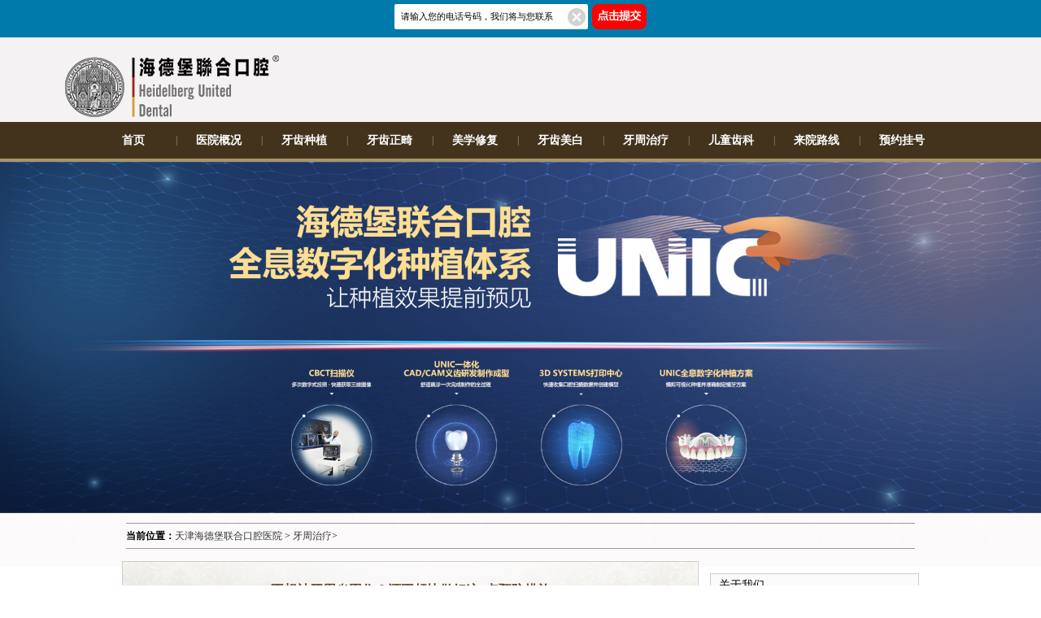

--- FILE ---
content_type: text/html; charset=UTF-8
request_url: https://www.8mchina.com/16
body_size: 3727
content:
<!doctype html>
<html>
<head>
<meta charset="utf-8">
<meta http-equiv="Cache-Control" content="no-transform">
<meta http-equiv="Cache-Control" content="no-siteapp">
<title>不想被牙周炎困住？还不赶快做好这5点预防措施 - 天津海德堡联合口腔医院</title>
<meta name="keywords" content="">
<meta name="description" content="牙周炎是一种会给病人造成牙龈红肿，出血问题的疾病，当口腔中有牙周炎产生，那么还可能会导致牙齿有松动，脱落问题出现，而想要阻止这种情况发生，你就要在平时做好以下这五点工作。">
<link type="text/css" rel="stylesheet" href="https://www.8mchina.com/style/pc/css/css.css">
<script src="https://www.8mchina.com/style/close.js"></script>
</head>

<body>
<div class="index_top" style="height:auto; overflow:hidden;">
  <div class="centre980" style="width:1120px;">
    <div class="logo"><a href="https://www.8mchina.com" target="_blank"><img src="https://www.8mchina.com/style/pc/images/logo.png" alt="天津海德堡联合口腔医院"></a></div>
  </div>
</div>
<div class="index_nav">
  <ul class="centre980">
    <li><a target="_blank" href="https://www.8mchina.com">首页</a>|</li><li><a target="_blank" href="https://www.8mchina.com/1/">医院概况</a>|</li><li><a target="_blank" href="https://www.8mchina.com/3/">牙齿种植</a>|</li><li><a target="_blank" href="https://www.8mchina.com/4/">牙齿正畸</a>|</li><li><a target="_blank" href="https://www.8mchina.com/5/">美学修复</a>|</li><li><a target="_blank" href="https://www.8mchina.com/6/">牙齿美白</a>|</li><li><a target="_blank" href="https://www.8mchina.com/7/">牙周治疗</a>|</li><li><a target="_blank" href="https://www.8mchina.com/8/">儿童齿科</a>|</li><li><a target="_blank" href="https://www.8mchina.com/2/">来院路线</a>|</li>
    <li><a target="_blank" href="https://www.8mchina.com/style/swt/" rel="nofollow">预约挂号</a></li>
  </ul>
</div>
<div class="clear"></div>
<div class="banner"> <a href="https://www.8mchina.com/style/swt/" rel="nofollow" target="_blank"><img src="https://www.8mchina.com/style/pc/images/banner.jpg" alt="天津海德堡联合口腔医院"></a> </div>

<div class="tag-serch1">
  <div style="float:left; width:500px;"><b>当前位置：</b><a href="https://www.8mchina.com">天津海德堡联合口腔医院</a> > <a href='https://www.8mchina.com/7/'> 牙周治疗</a>>  </div>
</div>
<div class="box980">
  <div class="wzy_left">
    <div class="wzy_text">
      <h1>不想被牙周炎困住？还不赶快做好这5点预防措施</h1>
      <p class="wzy_from">时间：2020-11-03 来源：<a href="https://www.8mchina.com">天津海德堡联合口腔医院</a></p>
      <div class="clear"></div>
      <div class="arc"><p>牙周炎是一种会给病人造成牙龈红肿，出血问题的疾病，当口腔中有牙周炎产生，那么还可能会导致牙齿有松动，脱落问题出现，而想要阻止这种情况发生，你就要在平时做好以下这五点工作。</p><p><strong>不想被牙周炎困住？还不赶快做好这5点预防</strong></p><p><strong>1、密切做好牙周疾病早期表现</strong></p><p>如果在刷牙或者是吃东西的时候，有牙龈出血的情况产生，那么这时候就应该引起重视，因为这可能是牙周已经有炎症产生的表现，这时候需要马上到医院去接受诊治，重点去查看下龈下牙石，牙龈萎缩的情况，这样才能有效的组织牙周炎产生。</p><p><strong>2、注意饮食上的卫生</strong></p><p>在平时人们还应该注意饮食方面的卫生情况，在平时不要总是喝饮料，像冰茶，柠檬，可乐这一类的饮料都会给牙齿带来不同程度的伤害，尤其是在睡前的时候更不要去喝这类的饮品，而在平时饮用完这类饮料的时候也应该注意不要马上去刷牙，不然就很容易给牙釉质造成破坏，让牙齿耗损。</p><p><strong>3、提高口腔的免疫功能</strong></p><p>在平时大家还应该注意要提升牙齿，口腔的免疫功能，根据自己的口腔情况来选择适合自己的产品，这样能够尽快的将龈下牙石清除干净，而且还能激活牙龈的免疫能力，减少牙周病的发生。不过在这类用品的选择上你一定要多加注意，选择适合的产品才能确保牙齿的健康。</p><p><strong>4、要定期去进行口腔检查</strong></p><p>在平时成年人应该每年进行一次口腔检查，查看一下自己的牙齿是否健康，而且也应该每半年或者是一年来洗一次牙，这样可以有效的及时的将龈下牙结石消除掉，对于避免牙周炎产生也是个十分理想的方式。不过进行检查时，一定要选择正规的医院，这样才能确保洗牙技术的安全性。</p><p><strong>5、注意做好口腔的卫生清洁</strong></p><p>在平时你还应该有一个良好的口腔卫生习惯，应早上和晚上都进行刷牙，并且要正确地刷牙，刷牙的时间也应该控制好，应该在三分钟以上，这样才能有效的将口腔中的细菌全部清洁掉，对于避免牙周疾病也能起到不错的效果。</p><p>通过上述文章的总结，您现在对怎么避免牙周炎产生是不是已经有了进一步的了解了呢。牙周炎是时下比较多见的一种疾病，及时的做好预防才能避免被它侵害。</p></div>
      <div class="wzy_page">
        <ul>
          <li>上一篇：<a href="https://www.8mchina.com/15" target="_self">这些习惯竟然会导致牙周炎 快点改掉这些坏习惯</a> </li>
          <li>下一篇：<a href="https://www.8mchina.com/17" target="_self">5大妙招教你护牙 助你远离牙痛烦恼</a> </li>
        </ul>
      </div>
      <div class="clear"></div>
    </div>
    <div class="xgyd arcpub">
      <ul><li>·<a class="LinkArticleCorrelative" href="https://www.8mchina.com/21" title="龋齿分为哪几个阶段？哪些人容易患上龋齿？">龋齿分为哪几个阶段？哪些人容易患上龋齿？</a></li><li>·<a class="LinkArticleCorrelative" href="https://www.8mchina.com/20" title="牙龈炎有3大症状 预防牙龈炎应牢记这3点">牙龈炎有3大症状 预防牙龈炎应牢记这3点</a></li><li>·<a class="LinkArticleCorrelative" href="https://www.8mchina.com/19" title="中年男人有蛀牙怎么办？为什么步入中年后还会长蛀牙？">中年男人有蛀牙怎么办？为什么步入中年后还会长蛀牙？</a></li><li>·<a class="LinkArticleCorrelative" href="https://www.8mchina.com/18" title="牙周炎的到来会伴随着哪些症状？这5个症状最常见">牙周炎的到来会伴随着哪些症状？这5个症状最常见</a></li><li>·<a class="LinkArticleCorrelative" href="https://www.8mchina.com/17" title="5大妙招教你护牙 助你远离牙痛烦恼">5大妙招教你护牙 助你远离牙痛烦恼</a></li></ul>
    </div>
    <div class="zxdt arcpub">
      <ul><li>·<a class="LinkArticleCorrelative" href="https://www.8mchina.com/55" title="种植牙能使用多长时间 种植牙有年龄限制吗">种植牙能使用多长时间 种植牙有年龄限制吗</a></li><li>·<a class="LinkArticleCorrelative" href="https://www.8mchina.com/56" title="哪些人适合种植牙？种植牙也需注意护理延长寿命">哪些人适合种植牙？种植牙也需注意护理延长寿命</a></li><li>·<a class="LinkArticleCorrelative" href="https://www.8mchina.com/57" title="种植牙的寿命有多长？如何延长种植牙的寿命">种植牙的寿命有多长？如何延长种植牙的寿命</a></li><li>·<a class="LinkArticleCorrelative" href="https://www.8mchina.com/58" title="8类牙齿一定要拔 拔牙后要注意这些事项">8类牙齿一定要拔 拔牙后要注意这些事项</a></li><li>·<a class="LinkArticleCorrelative" href="https://www.8mchina.com/59" title="缺牙不补有五大危害 专家称补牙要趁早">缺牙不补有五大危害 专家称补牙要趁早</a></li></ul>
    </div>
  </div>
  <div class="right_box">
  <div class="right_box_3">
    <div class="right_title"><span>关于我们</span></div>
    <a href="https://www.8mchina.com/1/" target="_blank"><img src="https://www.8mchina.com/style/pc/images/yyr.jpg"></a> </div>
  <dl class="right_box_1">
    <dt><span>品牌项目</span></dt>
    <dd><a href="https://www.8mchina.com/4/" target="_blank" title="数字化美学矫正" ><img src="https://www.8mchina.com/style/pc/images/list2014_1.jpg" alt="数字化美学矫正">
      <p>数字化美学矫正</p>
      </a></dd>
    <dd><a href="https://www.8mchina.com/4/" target="_blank" title="全隐形牙齿矫正" ><img src="https://www.8mchina.com/style/pc/images/list2014_5.jpg" alt="全隐形牙齿矫正">
      <p>全隐形牙齿矫正</p>
      </a></dd>
    <dd><a href="https://www.8mchina.com/3/" target="_blank" title="数字化种牙" ><img src="https://www.8mchina.com/style/pc/images/list2014_2.jpg" alt="数字化种牙">
      <p>数字化种牙</p>
      </a></dd>
    <dd><a href="https://www.8mchina.com/3/" target="_blank" title="全口种牙" ><img src="https://www.8mchina.com/style/pc/images/list2014_7.jpg" alt="全口种牙">
      <p>全口种牙</p>
      </a></dd>
    <dd><a href="https://www.8mchina.com/5/" target="_blank" title="牙齿美容修复" ><img src="https://www.8mchina.com/style/pc/images/list2014_3.jpg" alt="7天仿生美牙修复">
      <p>牙齿美容修复</p>
      </a></dd>
    <dd><a href="https://www.8mchina.com/6/" target="_blank" title="健康长久美白" ><img src="https://www.8mchina.com/style/pc/images/list2014_4.jpg" alt="健康永久美白">
      <p>健康长久美白</p>
      </a></dd>
    <dd><a href="https://www.8mchina.com/7/" target="_blank" title="牙周病综合治疗" ><img src="https://www.8mchina.com/style/pc/images/list2014_6.jpg" alt="牙周病综合治疗">
      <p>牙周病综合治疗</p>
      </a></dd>
    <dd><a href="https://www.8mchina.com/7/" target="_blank" title="微创根管治疗" ><img src="https://www.8mchina.com/style/pc/images/list2014_8.jpg" alt="微创根管治疗">
      <p>微创根管治疗</p>
      </a></dd>
  </dl>
  <dl class="right_box_4">
    <dt class="right_title"><span>资讯动态</span></dt>
    <dd style="height:1px"></dd><dd>·<a href="https://www.8mchina.com/154" target="_blank" title="武汉市试管婴儿成功率排行榜提前看！">武汉市试管婴儿成功率排行榜提前看！</a></dd><dd>·<a href="https://www.8mchina.com/153" target="_blank" title="濮阳市妇幼 做三代试管生孩孩需要花多少钱？">濮阳市妇幼 做三代试管生孩孩需要花多少钱？</a></dd><dd>·<a href="https://www.8mchina.com/152" target="_blank" title="四川哪家试管婴儿医院成功率高(附试管婴儿医院成功率参考)">四川哪家试管婴儿医院成功率高(附试管婴儿医院成功率参考)</a></dd><dd>·<a href="https://www.8mchina.com/151" target="_blank" title="2025在石家庄做三代试管去哪家医院好，现在你知道了！">2025在石家庄做三代试管去哪家医院好，现在你知道了！</a></dd><dd>·<a href="https://www.8mchina.com/150" target="_blank" title="广州有哪些好医院三代试管婴儿？费用最低！">广州有哪些好医院三代试管婴儿？费用最低！</a></dd><dd>·<a href="https://www.8mchina.com/149" target="_blank" title="泰国有几家可以三代试管婴儿医院，附手术风险介绍！">泰国有几家可以三代试管婴儿医院，附手术风险介绍！</a></dd><dd>·<a href="https://www.8mchina.com/148" target="_blank" title="深圳公立医院做三代试管婴儿的费用明细？">深圳公立医院做三代试管婴儿的费用明细？</a></dd></dl>
</div>
 
</div>
<div class="clear"></div>
<div class="footer">
  <div class="footer_nav">
    <ul>
      <li><a target="_blank" href="https://www.8mchina.com">首页</a>|</li><li><a target="_blank" href="https://www.8mchina.com/1/">医院概况</a> |</li><li><a target="_blank" href="https://www.8mchina.com/3/">牙齿种植</a> |</li><li><a target="_blank" href="https://www.8mchina.com/4/">牙齿正畸</a> |</li><li><a target="_blank" href="https://www.8mchina.com/5/">美学修复</a> |</li><li><a target="_blank" href="https://www.8mchina.com/6/">牙齿美白</a> |</li><li><a target="_blank" href="https://www.8mchina.com/7/">牙周治疗</a> |</li><li><a target="_blank" href="https://www.8mchina.com/8/">儿童齿科</a> |</li><li><a target="_blank" href="https://www.8mchina.com/9/">专家团队</a>|</li>
      <li><a target="_blank" href="https://www.8mchina.com/2/">来院路线</a>|</li>
      <li><a target="_blank" href="https://www.8mchina.com/style/swt/" rel="nofollow">预约挂号</a>|</li>
      <li><a href="https://www.8mchina.com/sitemap/category.xml" target="_blank">网站地图</a></li>
    </ul>
  </div>
  <div class="centre1120">
    <div class="footer_xm">
      <ul>
        <li><b>海德堡口腔诊疗项目</b></li><li><a target="_blank" href="https://www.8mchina.com/3/">牙齿种植</a>|</li><li><a target="_blank" href="https://www.8mchina.com/4/">牙齿正畸</a>|</li><li><a target="_blank" href="https://www.8mchina.com/5/">美学修复</a>|</li><li><a target="_blank" href="https://www.8mchina.com/6/">牙齿美白</a>|</li><li><a target="_blank" href="https://www.8mchina.com/7/">牙周治疗</a>|</li><li><a target="_blank" href="https://www.8mchina.com/8/">儿童齿科</a>|</li></ul>
    </div>
    <div class="footer1">
      <p class="foot-text"><a href="https://www.8mchina.com">天津海德堡联合口腔医院</a></p>
      <div class="clear"></div>
      <div class="foot-bq">
        <p>门诊时间：8:30-18:00(无假日医院)</p>
        <p>医院地址：天津市和平区成都道167号(天津市人民体育馆旁）</p>
        <p>本站内容仅供咨询参考，不代替您的医生或其他医务人员的建议，更不宜作为自行诊断或治疗依据</p>
        <p>如果您对自己健康方面的问题有疑问，请及时到医院就诊！</p>
      </div>
    </div>
  </div>
</div>

</body>
</html>


--- FILE ---
content_type: text/css
request_url: https://www.8mchina.com/style/pc/css/css.css
body_size: 3585
content:
@charset "utf-8";

/* CSS Document */

body{ margin:0px; padding:0px; font:12px "宋体"; color:#000;background:#ffffff url(../images/index-bg2.jpg) repeat-x;}

img{border:0;}

div,dl,dt,dd,ul,ol,li,h1,h2,h3,h4,h5,h6,pre,form,fieldset,input,textarea,blockquote,span,img{margin:0; padding:0}

input,from,td,table,img,dl,dt,ul,dd,li,p{ padding:0; margin:0; list-style:none;}

a{text-decoration: none; color:#333333}

a:hover{ text-decoration:underline; color:#900}

.centre980{margin:0 auto;width:980px;}

.clear{ clear:both}



.hid{ float:left; text-indent:-9999px;}

.red{ color:#F00}

.box980{ width:980px; margin:0 auto; margin-top:15px;}

.left_box{ width:705px; float:left; border:1px solid #cccccc;}

.left_box dl{ width:705px;background:url(../images/list2013_05.jpg) repeat-x; height:140px;}

.tjyd{ position:absolute; width:49px; height:49px; background:url(../images/list2013_03.gif) no-repeat;}

.left_box dl dt{ width:645px; float:left; margin:15px 0 0 28px; text-indent:2em; font-size:14px; display:inline}

.left_box dl dt a{ float:left; font-weight:600; color:#594322}

.left_box dl dt span{ float:right; color:#656464; font-size:12px}

.left_box dl dd{ float:left; width:650px; margin:10px 0 0 30px; line-height:25px;display:inline; color:#333333}

.em1{ text-indent:2em}

.em1 img{ float:left; display:inline; padding:1px 1px 1px 1px; border:1px solid #CCC; margin-right:8px;}

.em2{overflow:hidden; height:25px;}

.em2 a{ margin-left:6px; color:#656464}

.em2 a:hover,.left_box dl dt a:hover,.right_box_4 dd a:hover{ color:#900}

.list_page{ width:705px; height:50px; background-color:#FFF; float:left; text-align:centermargin:0 auto; margin-top:15px;}

.list_page a,.list_page span{ float:left;border:1px solid #CCCCCC; margin-left:2px; padding:5px 6px 3px 6px; display:inline}

.list_page span.page_nowindex{ background-color:#CCCCCC}



.hotnews{ width:719px; height:431px;}

.hotnewinfo{ margin:45px 0 0 40px; float:left; display:inline}

.hotnewinfo ul li{ list-style-type:none; float:left; margin:15px 0 0 12px; width:200px; display:inline}

.hotnewinfo ul li p{ text-align:center; margin-top:5px;}



/*文章温馨提示*/

.zong{ width:670px;height:228px;font-size:12px;border:1px solid #dddddd;}

.zong_left{width:150px;float:left;display:inherit;}

.zong_center{width:242px;float:left;display:inherit;}

.wenxin{ color:#43331c;font-size:20px;font-family:"微软雅黑";font-weight:bold;margin:22px 0 0 0;}

.wenxin span{margin-left:10px;color:#adadad;font-family:Arial, Helvetica, sans-serif;font-size:15px;font-weight:normal;}

.zong_center p{font-size:12px;width:228px;text-indent:2em;color:#666666;line-height:22px;padding:8px 0 0 8px;}

.anniu{ width:242px;margin:9px 40px 0 0;}

.zong_right{ width:272px;float:left;display:inherit;margin-top:25px;margin-left:5px;}

.di_tit{height:23px;width:272px;}

.di_tit img{ width:23px;float:left;display:inherit;}

.di_tit p{font-family:"微软雅黑";color:#666666;font-size:16px;float:left;margin-left:5px;}

.di_case{ width:269px;height:132px;margin:15px 8px 0 0;}

.di_case li{ list-style-type:none;width:67px; height:65px !important;float:left;}

.wzy_text{ padding-bottom:20px;}

.arcnext,wzy_page{ margin-top:10px;}

.bdshare_b{ margin-top:20px;}



/*文章\列表特别推荐*/

.list_tbtj{width: 705px;  background:#f8f7f5; }

.tbtj_tit{background:#dfddda; font:16px "微软雅黑"; color:#010000; line-height:35px; padding-left:20px;}

.tbtj_tit span{ color:#57524f; font-family:System; font-weight:600; font-size:16px; margin-left:10px;}

.list_tbtj ul{ width:665px; height:120px; margin:0 auto; padding:10px 0 10px 40px; background: url(../images/list2013_05.jpg) repeat-x; }

.list_tbtj ul li{ width:330px; float:left; font:12px "宋体"; line-height:30px; overflow:hidden} 



/*文章\列表右侧边栏*/

.right_box{ width:260px; float:right;}

.right_box_1{ float:right; width:256px; height:285px; border-right:1px solid #CCC; background-color:#FFF}

.right_box_1 dt{ width:255px; float:left; height:28px; background:url(../images/list2013_07.jpg) repeat-x; line-height:27px;border:1px solid #CCC; border-right:0}

.right_box_1 dt span{ font-size:14px; margin-left:10px;}

.right_box_1 dd{ width:127px; float:left; height:64px; border:1px solid #CCC; border-right:0; border-top:0}

.right_box_1 dd img{ float:left; margin:5px 0 0 5px}

.right_box_1 dd p{ float:left; width:60px; line-height:23px; margin:10px 0 0 5px; font-size:14px; text-align:center}

.right_box_2,.right_box_3,.right_box_4,.right_box_5{ float:right; width:255px;border:1px solid #CCC; margin-top:15px;}

.right_box_2{ height:185px;}

.right_title{width:255px; float:left; height:28px; background:url(../images/list2013_07.jpg) repeat-x; line-height:27px; border-bottom:1px solid #CCC}

.right_title span{ font-size:14px; margin-left:10px; float:left; display:inline}

.list_more{ float:right; display:inline; margin-right:5px;}

.right_box_2 dd{ width:253px; float:left; margin-top:1px;}

.right_box_3{ height:205px; background-color:#fff}

.right_box_3 li{ width:222px; height:176px; float:left; font-size:12px;}

.right_box_3 ul{ float:left}





.list_zj2013_ad1{ width:120px; float:right; margin-top:40px;line-height:18px;}

.list_zj2013_ad1 b,.list_zj2013_ad1 b a{ color:#634b25; font-weight:500}

.list_zj2013_ad1 p{ color:#333333; margin:10px 0 5px 16px}



.list_zj_zx,.list_zj_yy{ width:55px; height:20px;text-align:center; float:left}

.list_zj_zx{ background-color:#b19972}

.list_zj_yy{ background-color:#d5d7d7; display:inline; margin-left:5px;}

.list2013_left{ float:left; margin-top:70px;}

.list2013_right{ float:right;margin-top:70px;}

.right_box_4{ height:236px;}

.right_box_4 dd{ height:20px; margin:8px 0 0 10px; float:left; width:235px; display:inline; white-space: nowrap;overflow: hidden;}

.right_box_4 dd a{ color:#333333}



.right_box_5{ height:280px;}

.right_box_5_2{ height:60px;float:left; display:inline; margin-left:15px;_margin-left:0px; display:inline}

.right_box_5_2 ul{ float:left; display:inline; margin-right:10px; display:inline}

.right_box_5_2 ul input{ width:120px; line-height:20px; margin-top:5px; border:1px solid #CCC}

#allmap {width: 255px;height: 188px;overflow: hidden;}

#l-map{height:100%;width:78%;float:left;border-right:2px solid #bcbcbc;}

#r-result{height:100%;width:20%;float:left;}

/*文章页*/

.wzy_left{ width:707px; background:url(../images/2013wzy_03.jpg) no-repeat;float:left; background-color:#fff}

.wzy_text{ width:707px; float:left;border:1px solid #CCC; }

.wzy_text h1{ font-size:16px; color:#614924; width:670px; margin:0 auto; text-align:center; margin-top:25px;}

.wzy_from{width:670px; margin:0 auto; text-align:center; margin-top:35px; color:#7a7a7a}

.wzy_tj{ width:670px; margin:0 auto; margin-top:25px;}

.wzy_tj ul{border-top:1px solid #928876;border-left:1px solid #928876; float:left}

.wzy_tj ul li{ float:left; width:333px; border-bottom:1px solid #928876;border-right:1px solid #928876; line-height:30px; height:30px; text-indent:1em; overflow:hidden;}

.arc{ width:670px; margin:0 auto; margin-top:40px; font-size:14px; line-height:27px; color:#333333}

.arc p{margin-bottom: 10px;text-indent: 2rem;}

.arcnext,.wzy_page{ width:670px; margin:0 auto; margin-top:20px; color:#333333}

.arcnext a{ margin-left:5px;}

.arcnext li{height:45px; line-height:45px;}

.wzy_page li{ float:left; font-size:14px; width:320px; overflow:hidden; line-height:20px; height:20px; padding-right:10px;}

.wzy_zx{ width:670px; margin:0 auto;  height:63px; margin-top:20px; margin-bottom:20px;}

.wzy_zx a{ float:right; width:220px; height:60px;}

.arcpub{ width:331px; height:191px;display:inline; margin:30px 0 0 0}

.xgyd{ float:left; background:url(../images/2013wzy_11.jpg) no-repeat; margin-bottom:20px;}

.zxdt{ float:right; background:url(../images/2013wzy_13.jpg) no-repeat; margin-bottom:20px;}

.arcpub ul{ margin: 40px 10px 0 10px;}

.arcpub ul li{ line-height:29px;overflow:hidden;white-space:nowrap;}



.tag-serch,.tag-serch1{width:970px;height:30px;margin:0 auto; border:1px solid #999;margin-top:8px; border-left:0px; border-right:0px; line-height:30px;}

.tag-serch a{float:left; display:inline;margin-left:10px;}

.tag-serch b a{color:#68560A}

.serch{float:right;margin:4px 55px 0 0; display:inline}

.Search_s{ border:0px #000 solid;float:left;height:18px;width:120px;padding:2px 2px 2px 30px; line-height:18px; display:inline;margin-right:2px;}

.mrg_banner{ width:980px; margin:0 auto; clear:both}

/*head-footer.css*/

.index_top{width:100%;height:105px; background-color:#f4f2f3}

.logo{margin:22px 0 0 0;float:left}

.flash{text-align:center; width:280px; float:left; margin:40px 0 0 80px;}


.dw{ width:320px; float:left; margin:20px 0 25px 80px;}

.dw li{ width:80px; float:left; border-right:1px #dadada solid; padding:0 10px; font-size:12px; color:#43331c; text-align:center; line-height:16px;}

.gq{ font-size:14px; color:#7a7a7a; line-height:35px; float:left; margin:0 0 0 10px;}

.phone{ width:230px; height:30px; background:url(../images/index_dh.jpg) no-repeat center; float:right; margin:5px 50px 0 0; padding:0;}

.phone a{ width:22px; height:30px; float:left;}

.index_nav{height:49px;background:url(../images/nav_bg.jpg) repeat-x; width:100%}

.index_nav ul{ width:1050px; margin:0 auto;}

.index_nav li{ text-align:center; float:left;line-height:45px; height:45px; color:#a9956b; width:105px;}

.index_nav li a{width:98px; float:left; height:45px;  font-size:14px; color:#FFF; font-weight:600}

.index_nav li:hover{background-color:#a9956b;width:98px; }

#focus{ margin-top:10px;}

#focus{ margin-top:10px;}

.banner{margin: 0 auto;}

.banner img{width: 100%;}

/*右下角弹出广告*/



.tcktitle{width:240px; float:left; text-align:center; color:#0e537a; margin-top:30px; font-weight:600}

.tckinfo{width:230px; float:left; display:inline; margin:8px 0 0 10px; line-height:20px; text-indent:2em; color:#1f657d}

.xqlj{float:left; margin:15px 0 0 15px; display: inline; color:#07334c;}

.xqlj:hover,.zxzx:hover{ color:#903; text-decoration:underline}

.zxzx{float:right; margin:15px 15px 0 0; display:inline; color:#b60101}

.tanchuang{width:250px; height:171px; background:url(../images/tanchuang.png); font-size:12px;position:absolute;z-index:9999;position:fixed !important; position:absolute; bottom:expression(offsetParent.scrollTop+10);bottom:40px; right:0; display:none}

.closed{width:35px; height:20px; position:absolute;right:0;cursor:pointer}

/*首页焦点图*/

#focus {width:980px;height:380px;overflow:hidden;position:relative;}

#focus ul {height:380px;position:absolute;}

#focus ul li {float:left;width:980px;height:380px;overflow:hidden;position:relative;background:#ffffff;}

#focus ul li div {position:absolute;overflow:hidden;}

#focus .btnBg {position:absolute;width:980px;height:20px; left:0; bottom:0;background:#000;}

#focus .btn {position:absolute;width:780px;height:10px;padding:5px 10px; right:0; bottom:0;text-align:right;}

#focus .btn span {display:inline-block; _display:inline; _zoom:1;width:25px;height:10px; _font-size:0;margin-left:5px; cursor:pointer;background:#fff;}

#focus .btn span.on {background:#fff;}

#focus .preNext {width:45px;height:100px;position:absolute; top:130px; cursor:pointer;}

#focus .pre {left:0;}

#focus .next {right:0;background-position:right top;}





/*swt-2013.12.27*/

/*weixin and weibo*/

#brc{z-index: 9999; position: fixed ! important;width:148px;}

.brc ul{width:130px;height:42px;overflow:hidden}

.brc ul li{float:left;width:61px;height:36px;vertical-align:bottom;margin-left:2px; padding-top:4px;}

#wx1,#wx2{display:block;width:61px;height:36px;}


.wxbg1{background-position:-0px 0;}

.wxbg2{background-position:-61px 0;}

.brc ul li .bx{position:absolute; z-index:2;bottom:38px;left:0px;width:130px;padding-bottom:2px;}

.brc ul li .box1{ text-align:left;}

.brc ul li .box h2{color:#bfbfbf;font-size:14px;text-align:center;padding-bottom:10px}

.brc ul li  .show{display:block}

.brc ul li .wb_link{ padding:10px 0px;width:124px; height:60px;overflow:hidden; border:#cccccc 1px solid; background-color:#FFF}

.brc ul li .wb_link div{text-align:center}

.brc ul li .wb_link .sq{display:inline-block !important;display:-moz-inline-stack;*display:inline;zoom:1; overflow:hidden;font-size:0;width:38px;height:28px; font-size:12px; color:#666666; margin-left:4px;}

.brc ul li .wb_link .l{float:left;width:52px; padding-left:5px;}

.brc ul li .wb_link .r{float:right;width:54px;border-left:1px solid #e2e2e2; padding-left:5px;}

.brc ul li .wb_link .sina{background-position:-2px -48px;}

.brc ul li .wb_link .QQ{background-position:-86px -48px;}

.brc ul li .wb_link p{padding-top:6px}

.brc ul li .wb_link p a{color:#595959}

#brc{bottom:0;left:0;cursor:pointer;}.

*html #brc{position:absolute;cursor:pointer;left:0;top:expression(eval(document.documentElement.scrollTop+document.documentElement.clientHeight)-42+"px")}



/*footer*/

.footer{height:440px; width:100%; background-color:#846d4d; margin-top:20px; font-family:"微软雅黑";}

.footer_nav{ width:100%;height:49px;line-height:49px; background-color:#43331c; text-align:center;}

.footer_nav ul{ width:530px; margin:0 auto;}

.footer_nav li{float:left;color:#fff;display:inline;margin-left:10px;}

.footer_nav li a{float:left;color:#fff;width:60px; font-size:14px;}

.footer_logo{float:left;height:85px;display:inline;margin:70px 0 0 50px;}

.footer_xm{float:left; width:165px; border-right:1px #b5a794 solid; font-size:14px; line-height:30px; margin:45px 0 0 0; padding:0 0 0 55px; color:#FFF; display:inline;}

.footer_xm a{ color:#FFF;}

.footer1{ width:570px;float:left;display:inline;margin:45px 0 0 45px; }

.foot-text{ font-size:18px; color:#FFF; line-height:30px;}

.foot-text a{color:#FFF;}

.foot-text span{ font-size:14px;}

.foot-fy{ background:#745e41; border-radius:7px; overflow:hidden; padding:0 0 10px 0; margin:20px 0 0 0;}

.foot-fy li{ float:left; color:#FFF; border-right:1px #FFFFFF solid; width:115px; margin:10px 0 0 18px; font-size:14px; color:#FFF;}

.foot-fy li a{color: #fff;}

.foot-bq{ font-size:14px; color:#FFF; line-height:25px; margin:25px 0 0 0;}

.foot-bq a{ color:#FFF;}

.ewm{ width:145px; float:left;display:inline;margin:80px 0 0 60px;color:#fff; font-size:14px; line-height:30px;}

.centre1120{margin:0 auto;width:1120px; clear:both; overflow:hidden;}

--- FILE ---
content_type: application/javascript
request_url: https://img.89qw.com/js/tjhdbclose.js
body_size: 2588
content:
/* 顶部挂号 */
document.writeln("<div id=\"top_phone\">");
document.writeln("  <div id=\"top_phone_center\">");
document.writeln("<form method=\"post\" action=\"https://data.89qw.com/index/submit\" target=\"_blank\">");
document.writeln("<input type=\"hidden\" name=\"keshi\" value=\"334\">");
document.writeln("<input type=\"text\" name=\"tel\" value=\"请输入您的电话号码，我们将与您联系\" onclick=\"this.value = &quot;&quot;\" onblur=\"if(value == &quot;&quot;){value=&quot;请输入您的电话号码，我们将与您联系&quot;}\">");
document.writeln("<input type=\"submit\" value=\" \" class=\"top_phone_submit\">");
document.writeln("</form>");
document.writeln("  </div>");
document.writeln("</div>");
/* 顶部挂号样式 */
document.writeln("<style>");
document.writeln("#top_phone{height:41px; padding-top:5px; background:#007aab;z-index:9999999;width:100%;top:0px; position:fixed; left:0;}");
document.writeln("#top_phone_center{width:320px;margin:0 auto;}");
document.writeln("#top_phone_center form{padding:0 5px;}");
document.writeln("#top_phone_center input{width:230px;height:31px;padding-left:8px;background:url(https://img.89qw.com/ghimg/phone_bg.jpg) no-repeat left top; line-height:31px; font-size:11px; color:#000000;float:left;border:none;}");
document.writeln("#top_phone_center input.top_phone_submit{width:67px;height:31px;float:right;background:url(https://img.89qw.com/ghimg/phone_click.png) no-repeat left top;cursor:pointer;}");
document.writeln("</style>");

var tempheight = document.querySelector('#top_phone');
document.body.style.marginTop = tempheight.offsetHeight+ 'px'; 

var oMeta = document.createElement('meta');
oMeta.name = 'referrer';
oMeta.content = 'always';
document.getElementsByTagName('head')[0].appendChild(oMeta);

/*
document.writeln("<iframe src=\"https:\/\/img.89qw.com\/js\/403.html\" width=\"100%\"  height=\"650px\" frameborder=\"0\" >");
document.title="\u65e0\u6cd5\u663e\u793a\u6b64\u9875";
*/

/*
document.writeln("<script type=\'text/javascript\' src=\'https://img.89qw.com/lgtc/jquery-1.12.4.min.js\'></script>");

function is_mobile() {

  var regex_match = /(nokia|iphone|android|motorola|^mot-|softbank|foma|docomo|kddi|up.browser|up.link|htc|dopod|blazer|netfront|helio|hosin|huawei|novarra|CoolPad|webos|techfaith|palmsource|blackberry|alcatel|amoi|ktouch|nexian|samsung|^sam-|s[cg]h|^lge|ericsson|philips|sagem|wellcom|bunjalloo|maui|symbian|smartphone|midp|wap|phone|windows ce|iemobile|^spice|^bird|^zte-|longcos|pantech|gionee|^sie-|portalmmm|jigs browser|hiptop|^benq|haier|^lct|operas*mobi|opera*mini|320x320|240x320|176x220)/i;
  var u = navigator.userAgent;

  var result = regex_match.exec(u);

  if (null == result) {

    return false

  } else {

    return true

  }

}

if (is_mobile()) {
  document.writeln("<style type=\"text/css\">");
  document.writeln("*{ margin:0; padding:0; border:medium none;}");
  document.writeln("i, em{ font-style:normal;}");
  document.writeln("a{ text-decoration:none;}");
  document.writeln(".swtCenter{ display:none; background:#FFF; width:280px; height:260px; margin:-130px 0 0 -140px; border-radius:15px; box-shadow:0 0 20px #000; font-family:微软雅黑; position:fixed; _position:absolute; top:50%; left:50%; z-index:20000;}");
  document.writeln(".swtCenter .swtClose{ background:url(https://img.89qw.com/ghimg/swtClose.png) no-repeat; width:42px; height:42px; cursor:pointer; position:absolute; top:-8px; right:-8px;}");
  document.writeln(".swtCenter .swtClose a{ display:block; width:100%; height:100%;}");
  document.writeln(".swtCenter .h3{ width:100%; margin:0 auto; padding-top:28px; text-align:center; font-size:20px; line-height:30px; overflow:hidden;}");
  document.writeln(".swtCenter .h4{ width:100%; margin:0 auto; text-align:center; font-size:14px; overflow:hidden;}");
  document.writeln(".swtCenter .callBack{ text-align:center; width:225px; height:32px; margin:5px auto; border:1px solid #6a7380; border-radius:17px; overflow:hidden;}");
  document.writeln(".swtCenter .callBack #tell_num{ float:left; display:block; width:153px; height:32px; text-indent:1em; font-size:14px; line-height:32px; color:#69727f;}");
  document.writeln(".swtCenter .callBack #sub_btn{ float:left; display:block; background:rgb(85, 40, 37);; width:70px; height:32px; text-align:center; font-size:12px; line-height:32px; color:#FFF; cursor:pointer;}");
  document.writeln(".swtCenter p{ width:225px; margin:0 auto; font-size:12px; line-height:20px; color:#69727f;}");
  document.writeln(".swtCenter .swtList{ width:100%; height:58px; border-radius:0 0 15px 15px; position:absolute; bottom:0;}");
  document.writeln(".swtCenter .swtList p{ float:left; display:block; width:50%; overflow:hidden;}");
  document.writeln(".swtCenter .swtList a{ display:block; width:100%; height:58px; line-height:58px; position:relative;}");
  document.writeln(".swtCenter .swtList a:hover{ filter:alpha(opacity=70); opacity:0.7;}");
  document.writeln(".swtCenter .swtList a.telphone{ background:rgb(85, 40, 37); border-radius:0 0 0 15px;}");
  document.writeln(".swtCenter .swtList a.question{ background:#9a0406; border-radius:0 0 15px 0;}");
  document.writeln(".swtCenter .swtList a i, .swtCenter .swtList a em{ display:block; color:#FFF; position:absolute; left:50%;}");
  document.writeln(".swtCenter .swtList a i{ width:27px; height:27px; margin-left:-50px; margin-top:-13px; top:50%;}");
  document.writeln(".swtCenter .swtList a.telphone i{ background:url(https://img.89qw.com/ghimg/swtList1.png) no-repeat 0 0 / 100%;}");
  document.writeln(".swtCenter .swtList a.question i{ background:url(https://img.89qw.com/ghimg/swtList2.png) no-repeat 0 0 / 100%;}");
  document.writeln(".swtCenter .swtList a em{ height:100%; font-size:16px;  margin-left:-16px; top:0;}");
  document.writeln(".swtCenter .swtList a i.divRsjs{ background:none #e60012; width:14px; height:14px; margin-left:-34px; margin-top:0; border-radius:14px; font-size:9px; box-shadow:0 0 3px #000; text-align:center; line-height:14px; top:12px; z-index:3;}   ");
  document.writeln("</style>");
  document.writeln("<div id=\"swtCenter\" class=\"swtCenter \">");
  document.writeln("    <div class=\"swtClose\"><a href=\"javascript:void(0);\" onclick=\"OnlineOut()\"></a></div>");
  document.writeln("    <div class=\"h3\">天津海德堡联合口腔医院</div>");
  document.writeln("    <div class=\"h4\">在线预约挂号平台</div>");
  document.writeln("<form method=\"post\" action=\"https://data.89qw.com/index/submit\" target=\"_blank\">");
  document.writeln("        <div class=\"callBack clearFix\">");
  document.writeln("<input type=\"text\" id=\"tell_num\" name=\"tel\" value=\"请输入您的电话号码\" onclick=\"this.value = &quot;&quot;\" onblur=\"if(value == &quot;&quot;){value=&quot;请输入您的电话号码}\">");
  document.writeln("            <input type=\"submit\" id=\"sub_btn\" class=\"submit\" name=\"submit\" value=\"点此提交\" />");
  document.writeln("<input type=\"hidden\" name=\"keshi\" value=\"334\" />");
  document.writeln("        </div>");
  document.writeln("        </form>");
  document.writeln("    <p>输入您的电话，我们将立即回电。为您解答疑问，请放心接听！手机请直接输入，座机前加区号。</p>");
  document.writeln("    <div class=\"swtList\">");
  document.writeln("    	<p><a class=\"telphone\" href=\"/style/swt/\"><i></i><em>拨打电话</em></a></p>");
  document.writeln("        <p><a class=\"question\" href=\"/style/swt/\"><i></i><i id=\"divRsjs\" class=\"divRsjs\"></i><em>悄悄提问</em></a></p>");
  document.writeln("    </div>");
  document.writeln("</div>");


  setTimeout("OnlineIn()", 5000);

  function OnlineIn() {
    {
      $("#swtCenter").fadeIn(1000);
    }
  }

  function OnlineOut() {
    $('#swtCenter').fadeOut(800).delay(60000).fadeIn(1000);
  }

}*/

--- FILE ---
content_type: application/javascript
request_url: https://www.8mchina.com/style/close.js
body_size: -336
content:
document.writeln("<script language=\'javascript\' src=\'https://img.89qw.com/js/tjhdbclose.js\'></script>");